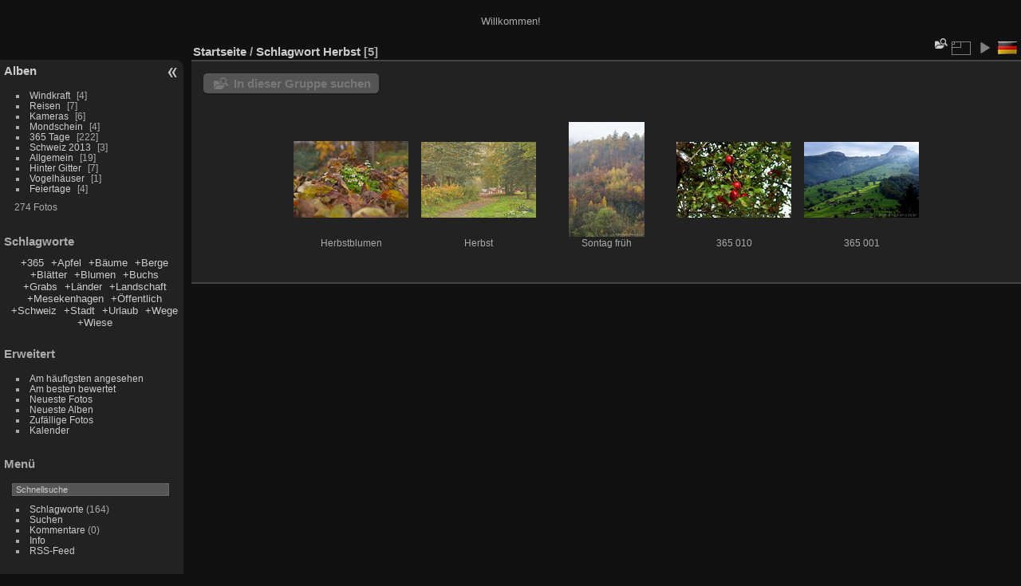

--- FILE ---
content_type: text/html; charset=utf-8
request_url: https://maliezefski.de/index.php?/tags/13-herbst
body_size: 24747
content:
<!DOCTYPE html>
<html lang="de" dir="ltr">
<head>
<meta charset="utf-8">
<meta name="generator" content="Piwigo (aka PWG), see piwigo.org">

 
<meta name="description" content="Schlagwort Herbst">

<title>Schlagwort Herbst | </title>
<link rel="shortcut icon" type="image/x-icon" href="themes/default/icon/favicon.ico">

<link rel="start" title="Startseite" href="/" >
<link rel="search" title="Suchen" href="search.php" >


<link rel="canonical" href="index.php?/tags/13-herbst">

 
	<!--[if lt IE 7]>
		<link rel="stylesheet" type="text/css" href="themes/default/fix-ie5-ie6.css">
	<![endif]-->
	<!--[if IE 7]>
		<link rel="stylesheet" type="text/css" href="themes/default/fix-ie7.css">
	<![endif]-->
	

	<!--[if lt IE 8]>
		<link rel="stylesheet" type="text/css" href="themes/elegant/fix-ie7.css">
	<![endif]-->


<!-- BEGIN get_combined -->
<link rel="stylesheet" type="text/css" href="_data/combined/13cqv05.css">


<!-- END get_combined -->

<!--[if lt IE 7]>
<script type="text/javascript" src="themes/default/js/pngfix.js"></script>
<![endif]-->

<style type="text/css">
.thumbnails SPAN,.thumbnails .wrap2 A,.thumbnails LABEL{width: 146px;}.thumbnails .wrap2{height: 147px;}.thumbLegend {font-size: 90%}</style>
</head>

<body id="theCategoryPage" class="section-tags tag-13 "  data-infos='{"section":"tags","tag_ids":["13"]}'>

<div id="the_page">


<div id="theHeader"><h1></h1>

<p>Willkommen!</p></div>



<div id="menubar">
	<dl id="mbCategories">
<dt>
	<a href="/?filter=start-recent-7" class="pwg-state-default pwg-button menubarFilter" title="Nur kürzlich eingestellte Fotos anzeigen" rel="nofollow"><span class="pwg-icon pwg-icon-filter"> </span></a>
	<a href="index.php?/categories">Alben</a>
</dt>
<dd>
  <ul>
    <li >
      <a href="index.php?/category/10"  title="4 Fotos in diesem Album">Windkraft</a>
      <span class="menuInfoCat badge" title="4 Fotos in diesem Album">4</span>
      </li>
    
    <li >
      <a href="index.php?/category/9"  title="7 Fotos in diesem Album">Reisen</a>
      <span class="menuInfoCat badge" title="7 Fotos in diesem Album">7</span>
      </li>
    
    <li >
      <a href="index.php?/category/8"  title="6 Fotos in diesem Album">Kameras</a>
      <span class="menuInfoCat badge" title="6 Fotos in diesem Album">6</span>
      </li>
    
    <li >
      <a href="index.php?/category/7"  title="4 Fotos in diesem Album">Mondschein</a>
      <span class="menuInfoCat badge" title="4 Fotos in diesem Album">4</span>
      </li>
    
    <li >
      <a href="index.php?/category/1"  title="222 Fotos in diesem Album">365 Tage</a>
      <span class="menuInfoCat badge" title="222 Fotos in diesem Album">222</span>
      </li>
    
    <li >
      <a href="index.php?/category/3"  title="3 Fotos in diesem Album">Schweiz 2013</a>
      <span class="menuInfoCat badge" title="3 Fotos in diesem Album">3</span>
      </li>
    
    <li >
      <a href="index.php?/category/2"  title="19 Fotos in diesem Album">Allgemein</a>
      <span class="menuInfoCat badge" title="19 Fotos in diesem Album">19</span>
      </li>
    
    <li >
      <a href="index.php?/category/4"  title="7 Fotos in diesem Album">Hinter Gitter</a>
      <span class="menuInfoCat badge" title="7 Fotos in diesem Album">7</span>
      </li>
    
    <li >
      <a href="index.php?/category/5"  title="1 Foto in diesem Album">Vogelhäuser</a>
      <span class="menuInfoCat badge" title="1 Foto in diesem Album">1</span>
      </li>
    
    <li >
      <a href="index.php?/category/6"  title="4 Fotos in diesem Album">Feiertage</a>
      <span class="menuInfoCat badge" title="4 Fotos in diesem Album">4</span>
  </li></ul>

	<p class="totalImages">274 Fotos</p>
</dd>
	</dl>
	<dl id="mbTags">
<dt>Schlagworte</dt>
<dd>
	<div id="menuTagCloud">
		<span><a class="tagLevel 3" href="index.php?/tags/13-herbst/7-365" title="2 Fotos sind ebenfalls mit diesen Schlagworten verknüpft" rel="nofollow">+365</a></span>
		<span><a class="tagLevel 2" href="index.php?/tags/13-herbst/18-apfel" title="1 Foto ist ebenfalls mit diesen Schlagworten verknüpft" rel="nofollow">+Apfel</a></span>
		<span><a class="tagLevel 5" href="index.php?/tags/13-herbst/9-baume" title="4 Fotos sind ebenfalls mit diesen Schlagworten verknüpft" rel="nofollow">+Bäume</a></span>
		<span><a class="tagLevel 3" href="index.php?/tags/13-herbst/3-berge" title="2 Fotos sind ebenfalls mit diesen Schlagworten verknüpft" rel="nofollow">+Berge</a></span>
		<span><a class="tagLevel 2" href="index.php?/tags/13-herbst/146-blatter" title="1 Foto ist ebenfalls mit diesen Schlagworten verknüpft" rel="nofollow">+Blätter</a></span>
		<span><a class="tagLevel 2" href="index.php?/tags/13-herbst/35-blumen" title="1 Foto ist ebenfalls mit diesen Schlagworten verknüpft" rel="nofollow">+Blumen</a></span>
		<span><a class="tagLevel 2" href="index.php?/tags/13-herbst/14-buchs" title="1 Foto ist ebenfalls mit diesen Schlagworten verknüpft" rel="nofollow">+Buchs</a></span>
		<span><a class="tagLevel 2" href="index.php?/tags/13-herbst/12-grabs" title="1 Foto ist ebenfalls mit diesen Schlagworten verknüpft" rel="nofollow">+Grabs</a></span>
		<span><a class="tagLevel 3" href="index.php?/tags/13-herbst/4-lander" title="2 Fotos sind ebenfalls mit diesen Schlagworten verknüpft" rel="nofollow">+Länder</a></span>
		<span><a class="tagLevel 5" href="index.php?/tags/13-herbst/1-landschaft" title="3 Fotos sind ebenfalls mit diesen Schlagworten verknüpft" rel="nofollow">+Landschaft</a></span>
		<span><a class="tagLevel 2" href="index.php?/tags/13-herbst/17-mesekenhagen" title="1 Foto ist ebenfalls mit diesen Schlagworten verknüpft" rel="nofollow">+Mesekenhagen</a></span>
		<span><a class="tagLevel 5" href="index.php?/tags/13-herbst/6-offentlich" title="3 Fotos sind ebenfalls mit diesen Schlagworten verknüpft" rel="nofollow">+Öffentlich</a></span>
		<span><a class="tagLevel 3" href="index.php?/tags/13-herbst/5-schweiz" title="2 Fotos sind ebenfalls mit diesen Schlagworten verknüpft" rel="nofollow">+Schweiz</a></span>
		<span><a class="tagLevel 5" href="index.php?/tags/13-herbst/2-stadt" title="3 Fotos sind ebenfalls mit diesen Schlagworten verknüpft" rel="nofollow">+Stadt</a></span>
		<span><a class="tagLevel 2" href="index.php?/tags/13-herbst/123-urlaub" title="1 Foto ist ebenfalls mit diesen Schlagworten verknüpft" rel="nofollow">+Urlaub</a></span>
		<span><a class="tagLevel 2" href="index.php?/tags/13-herbst/106-wege" title="1 Foto ist ebenfalls mit diesen Schlagworten verknüpft" rel="nofollow">+Wege</a></span>
		<span><a class="tagLevel 2" href="index.php?/tags/13-herbst/19-wiese" title="1 Foto ist ebenfalls mit diesen Schlagworten verknüpft" rel="nofollow">+Wiese</a></span>
	</div>
</dd>
	</dl>
	<dl id="mbSpecials">
<dt>Erweitert</dt>
<dd>
	<ul><li><a href="index.php?/most_visited" title="Die meist angesehenen Fotos anzeigen">Am häufigsten angesehen</a></li><li><a href="index.php?/best_rated" title="Die am besten bewerteten Fotos anzeigen">Am besten bewertet</a></li><li><a href="index.php?/recent_pics" title="Die neuesten Fotos anzeigen">Neueste Fotos</a></li><li><a href="index.php?/recent_cats" title="Kürzlich aktualisierte Alben anzeigen">Neueste Alben</a></li><li><a href="random.php" title="Fotos im Zufallsmodus anzeigen" rel="nofollow">Zufällige Fotos</a></li><li><a href="index.php?/created-monthly-calendar" title="Jeden Tag mit Fotos anzeigen, gegliedert nach Monat" rel="nofollow">Kalender</a></li></ul>
</dd>
	</dl>
	<dl id="mbMenu">
<dt>Menü</dt>
<dd>
	<form action="qsearch.php" method="get" id="quicksearch" onsubmit="return this.q.value!='' && this.q.value!=qsearch_prompt;">
		<p style="margin:0;padding:0">
			<input type="text" name="q" id="qsearchInput" onfocus="if (value==qsearch_prompt) value='';" onblur="if (value=='') value=qsearch_prompt;" style="width:90%">
		</p>
	</form>
	<script type="text/javascript">var qsearch_prompt="Schnellsuche";document.getElementById('qsearchInput').value=qsearch_prompt;</script>
	<ul><li><a href="tags.php" title="Alle verfügbaren Schlagworte anzeigen">Schlagworte</a> (164)</li><li><a href="search.php" title="Suchen" rel="search">Suchen</a></li><li><a href="comments.php" title="Die neuesten Kommentare anzeigen">Kommentare</a> (0)</li><li><a href="about.php" title="Über Piwigo">Info</a></li><li><a href="notification.php" title="RSS-Feed" rel="nofollow">RSS-Feed</a></li></ul>
</dd>
	</dl>
	<dl id="mbRelatedCategories">
<dt>
	Verwandte Alben
</dt>
<dd>
  <ul>
    <li>
      <a href="index.php?/category/1" rel="nofollow">365 Tage</a>
      <span class="badge" title="2 Fotos">2</span>
      </li>
    
    <li>
      <a href="index.php?/category/3" rel="nofollow">Schweiz 2013</a>
      <span class="badge" title="1 Foto">1</span>
      </li>
    
    <li>
      <a href="index.php?/category/2" rel="nofollow">Allgemein</a>
      <span class="badge" title="2 Fotos">2</span>
  </li></ul>
</dd>
	</dl>
	<dl id="mbIdentification">
<dt>Identifikation</dt>
<dd>
<ul><li><a href="identification.php" rel="nofollow">Anmeldung</a></li></ul>
<form method="post" action="identification.php" id="quickconnect"><fieldset><legend>Schnelle Anmeldung</legend><div><label for="username">Benutzername</label><br><input type="text" name="username" id="username" value="" style="width:99%"></div><div><label for="password">Passwort</label><br><input type="password" name="password" id="password" style="width:99%"></div><div><label for="remember_me"><input type="checkbox" name="remember_me" id="remember_me" value="1"> Auto-Login</label></div><div><input type="hidden" name="redirect" value="%2Findex.php%3F%2Ftags%2F13-herbst"><input type="submit" name="login" value="Absenden"><span class="categoryActions"><a href="password.php" title="Passwort vergessen?" class="pwg-state-default pwg-button"><span class="pwg-icon pwg-icon-lost-password"> </span></a></span></div></fieldset></form>
</dd>
	</dl>
</div><div id="menuSwitcher"></div>



<div id="content" class="content contentWithMenu">
<div class="titrePage">
	<ul class="categoryActions">
	  
    <li id="cmdSearchInSet"><a href="search.php?tag_id=13" title="In dieser Gruppe suchen" class="pwg-state-default pwg-button" rel="nofollow">
      <span class="gallery-icon-search-folder"></span><span class="pwg-button-text">In dieser Gruppe suchen</span>
    </a></li>
		<li><a id="derivativeSwitchLink" title="Bildgrößen" class="pwg-state-default pwg-button" rel="nofollow"><span class="pwg-icon pwg-icon-sizes"></span><span class="pwg-button-text">Bildgrößen</span></a><div id="derivativeSwitchBox" class="switchBox"><div class="switchBoxTitle">Bildgrößen</div><span style="visibility:hidden">&#x2714; </span><a href="index.php?/tags/13-herbst&amp;display=square" rel="nofollow">quadratisch</a><br><span>&#x2714; </span>Vorschaubild<br><span style="visibility:hidden">&#x2714; </span><a href="index.php?/tags/13-herbst&amp;display=2small" rel="nofollow">winzig</a><br><span style="visibility:hidden">&#x2714; </span><a href="index.php?/tags/13-herbst&amp;display=xsmall" rel="nofollow">ziemlich klein</a><br><span style="visibility:hidden">&#x2714; </span><a href="index.php?/tags/13-herbst&amp;display=small" rel="nofollow">klein</a><br><span style="visibility:hidden">&#x2714; </span><a href="index.php?/tags/13-herbst&amp;display=medium" rel="nofollow">mittel</a></div></li>

		<li id="cmdSlideshow"><a href="picture.php?/316/tags/13-herbst&amp;slideshow=" title="Diashow" class="pwg-state-default pwg-button" rel="nofollow"><span class="pwg-icon pwg-icon-slideshow"></span><span class="pwg-button-text">Diashow</span></a></li>
<li id="languageSwitch"><a id="languageSwitchLink" title="Sprache" class="pwg-state-default pwg-button" rel="nofollow"><span class="pwg-icon langflag-de_DE">&nbsp;</span><span class="pwg-button-text">Sprache</span></a><div id="languageSwitchBox" class="switchBox"><div class="switchBoxTitle">Sprache</div><a rel="nofollow" href="index.php?/tags/13-herbst&amp;lang=af_ZA"><span class="pwg-icon langflag-af_ZA">Afrikaans [ZA]</span>Afrikaans </a><a rel="nofollow" href="index.php?/tags/13-herbst&amp;lang=es_AR"><span class="pwg-icon langflag-es_AR">Argentina [AR]</span>Argentina </a><a rel="nofollow" href="index.php?/tags/13-herbst&amp;lang=az_AZ"><span class="pwg-icon langflag-az_AZ">Azərbaycanca [AZ]</span>Azərbaycanca </a><br><a rel="nofollow" href="index.php?/tags/13-herbst&amp;lang=id_ID"><span class="pwg-icon langflag-id_ID">Bahasa Indonesia [ID]</span>Bahasa Indonesia </a><a rel="nofollow" href="index.php?/tags/13-herbst&amp;lang=pt_BR"><span class="pwg-icon langflag-pt_BR">Brasil [BR]</span>Brasil </a><a rel="nofollow" href="index.php?/tags/13-herbst&amp;lang=br_FR"><span class="pwg-icon langflag-br_FR">Brezhoneg [FR]</span>Brezhoneg </a><br><a rel="nofollow" href="index.php?/tags/13-herbst&amp;lang=ca_ES"><span class="pwg-icon langflag-ca_ES">Català [CA]</span>Català </a><a rel="nofollow" href="index.php?/tags/13-herbst&amp;lang=cs_CZ"><span class="pwg-icon langflag-cs_CZ">Česky [CZ]</span>Česky </a><a rel="nofollow" href="index.php?/tags/13-herbst&amp;lang=da_DK"><span class="pwg-icon langflag-da_DK">Dansk [DK]</span>Dansk </a><br><a rel="nofollow" href="index.php?/tags/13-herbst&amp;lang=de_DE"><span class="pwg-icon langflag-de_DE">Deutsch [DE]</span>Deutsch </a><a rel="nofollow" href="index.php?/tags/13-herbst&amp;lang=dv_MV"><span class="pwg-icon langflag-dv_MV">Dhivehi [MV]</span>Dhivehi </a><a rel="nofollow" href="index.php?/tags/13-herbst&amp;lang=en_GB"><span class="pwg-icon langflag-en_GB">English [GB]</span>English </a><br><a rel="nofollow" href="index.php?/tags/13-herbst&amp;lang=en_UK"><span class="pwg-icon langflag-en_UK">English [UK]</span>English </a><a rel="nofollow" href="index.php?/tags/13-herbst&amp;lang=en_US"><span class="pwg-icon langflag-en_US">English [US]</span>English </a><a rel="nofollow" href="index.php?/tags/13-herbst&amp;lang=es_ES"><span class="pwg-icon langflag-es_ES">Español [ES]</span>Español </a><br><a rel="nofollow" href="index.php?/tags/13-herbst&amp;lang=eo_EO"><span class="pwg-icon langflag-eo_EO">Esperanto [EO]</span>Esperanto </a><a rel="nofollow" href="index.php?/tags/13-herbst&amp;lang=et_EE"><span class="pwg-icon langflag-et_EE">Estonian [EE]</span>Estonian </a><a rel="nofollow" href="index.php?/tags/13-herbst&amp;lang=fi_FI"><span class="pwg-icon langflag-fi_FI">Finnish [FI]</span>Finnish </a><br><a rel="nofollow" href="index.php?/tags/13-herbst&amp;lang=fr_FR"><span class="pwg-icon langflag-fr_FR">Français [FR]</span>Français </a><a rel="nofollow" href="index.php?/tags/13-herbst&amp;lang=fr_CA"><span class="pwg-icon langflag-fr_CA">Français [QC]</span>Français </a><a rel="nofollow" href="index.php?/tags/13-herbst&amp;lang=ga_IE"><span class="pwg-icon langflag-ga_IE">Gaeilge [IE]</span>Gaeilge </a><br><a rel="nofollow" href="index.php?/tags/13-herbst&amp;lang=gl_ES"><span class="pwg-icon langflag-gl_ES">Galego [ES]</span>Galego </a><a rel="nofollow" href="index.php?/tags/13-herbst&amp;lang=hr_HR"><span class="pwg-icon langflag-hr_HR">Hrvatski [HR]</span>Hrvatski </a><a rel="nofollow" href="index.php?/tags/13-herbst&amp;lang=is_IS"><span class="pwg-icon langflag-is_IS">Íslenska [IS]</span>Íslenska </a><br><a rel="nofollow" href="index.php?/tags/13-herbst&amp;lang=it_IT"><span class="pwg-icon langflag-it_IT">Italiano [IT]</span>Italiano </a><a rel="nofollow" href="index.php?/tags/13-herbst&amp;lang=lv_LV"><span class="pwg-icon langflag-lv_LV">Latviešu [LV]</span>Latviešu </a><a rel="nofollow" href="index.php?/tags/13-herbst&amp;lang=lb_LU"><span class="pwg-icon langflag-lb_LU">Lëtzebuergesch [LU]</span>Lëtzebuergesch </a><br><a rel="nofollow" href="index.php?/tags/13-herbst&amp;lang=lt_LT"><span class="pwg-icon langflag-lt_LT">Lietuviu [LT]</span>Lietuviu </a><a rel="nofollow" href="index.php?/tags/13-herbst&amp;lang=hu_HU"><span class="pwg-icon langflag-hu_HU">Magyar [HU]</span>Magyar </a><a rel="nofollow" href="index.php?/tags/13-herbst&amp;lang=ms_MY"><span class="pwg-icon langflag-ms_MY">Malay [MY]</span>Malay </a><br><a rel="nofollow" href="index.php?/tags/13-herbst&amp;lang=nl_NL"><span class="pwg-icon langflag-nl_NL">Nederlands [NL]</span>Nederlands </a><a rel="nofollow" href="index.php?/tags/13-herbst&amp;lang=nn_NO"><span class="pwg-icon langflag-nn_NO">Norwegian Nynorsk [NO]</span>Norwegian nynorsk </a><a rel="nofollow" href="index.php?/tags/13-herbst&amp;lang=nb_NO"><span class="pwg-icon langflag-nb_NO">Norwegian [NO]</span>Norwegian </a><br><a rel="nofollow" href="index.php?/tags/13-herbst&amp;lang=pl_PL"><span class="pwg-icon langflag-pl_PL">Polski [PL]</span>Polski </a><a rel="nofollow" href="index.php?/tags/13-herbst&amp;lang=pt_PT"><span class="pwg-icon langflag-pt_PT">Português [PT]</span>Português </a><a rel="nofollow" href="index.php?/tags/13-herbst&amp;lang=ro_RO"><span class="pwg-icon langflag-ro_RO">Română [RO]</span>Română </a><br><a rel="nofollow" href="index.php?/tags/13-herbst&amp;lang=sl_SI"><span class="pwg-icon langflag-sl_SI">Slovenšcina [SI]</span>Slovenšcina </a><a rel="nofollow" href="index.php?/tags/13-herbst&amp;lang=sk_SK"><span class="pwg-icon langflag-sk_SK">Slovensky [SK]</span>Slovensky </a><a rel="nofollow" href="index.php?/tags/13-herbst&amp;lang=sh_RS"><span class="pwg-icon langflag-sh_RS">Srpski [SR]</span>Srpski </a><br><a rel="nofollow" href="index.php?/tags/13-herbst&amp;lang=sv_SE"><span class="pwg-icon langflag-sv_SE">Svenska [SE]</span>Svenska </a><a rel="nofollow" href="index.php?/tags/13-herbst&amp;lang=vi_VN"><span class="pwg-icon langflag-vi_VN">Tiếng Việt [VN]</span>Tiếng Việt </a><a rel="nofollow" href="index.php?/tags/13-herbst&amp;lang=tr_TR"><span class="pwg-icon langflag-tr_TR">Türkçe [TR]</span>Türkçe </a><br><a rel="nofollow" href="index.php?/tags/13-herbst&amp;lang=el_GR"><span class="pwg-icon langflag-el_GR">Ελληνικά [GR]</span>Ελληνικά </a><a rel="nofollow" href="index.php?/tags/13-herbst&amp;lang=bg_BG"><span class="pwg-icon langflag-bg_BG">Български [BG]</span>Български </a><a rel="nofollow" href="index.php?/tags/13-herbst&amp;lang=mk_MK"><span class="pwg-icon langflag-mk_MK">Македонски [MK]</span>Македонски </a><br><a rel="nofollow" href="index.php?/tags/13-herbst&amp;lang=mn_MN"><span class="pwg-icon langflag-mn_MN">Монгол [MN]</span>Монгол </a><a rel="nofollow" href="index.php?/tags/13-herbst&amp;lang=ru_RU"><span class="pwg-icon langflag-ru_RU">Русский [RU]</span>Русский </a><a rel="nofollow" href="index.php?/tags/13-herbst&amp;lang=sr_RS"><span class="pwg-icon langflag-sr_RS">Српски [SR]</span>Српски </a><br><a rel="nofollow" href="index.php?/tags/13-herbst&amp;lang=uk_UA"><span class="pwg-icon langflag-uk_UA">Українська [UA]</span>Українська </a><a rel="nofollow" href="index.php?/tags/13-herbst&amp;lang=he_IL"><span class="pwg-icon langflag-he_IL">עברית [IL]</span>עברית </a><a rel="nofollow" href="index.php?/tags/13-herbst&amp;lang=ar_SA"><span class="pwg-icon langflag-ar_SA">العربية [AR]</span>العربية </a><br><a rel="nofollow" href="index.php?/tags/13-herbst&amp;lang=ar_MA"><span class="pwg-icon langflag-ar_MA">العربية [MA]</span>العربية </a><a rel="nofollow" href="index.php?/tags/13-herbst&amp;lang=fa_IR"><span class="pwg-icon langflag-fa_IR">پارسی [IR]</span>پارسی </a><a rel="nofollow" href="index.php?/tags/13-herbst&amp;lang=kok_IN"><span class="pwg-icon langflag-kok_IN">कोंकणी [IN]</span>कोंकणी </a><br><a rel="nofollow" href="index.php?/tags/13-herbst&amp;lang=bn_IN"><span class="pwg-icon langflag-bn_IN">বাংলা[IN]</span>বাংলা</a><a rel="nofollow" href="index.php?/tags/13-herbst&amp;lang=ta_IN"><span class="pwg-icon langflag-ta_IN">தமிழ் [IN]</span>தமிழ் </a><a rel="nofollow" href="index.php?/tags/13-herbst&amp;lang=kn_IN"><span class="pwg-icon langflag-kn_IN">ಕನ್ನಡ [IN]</span>ಕನ್ನಡ </a><br><a rel="nofollow" href="index.php?/tags/13-herbst&amp;lang=th_TH"><span class="pwg-icon langflag-th_TH">ภาษาไทย [TH]</span>ภาษาไทย </a><a rel="nofollow" href="index.php?/tags/13-herbst&amp;lang=ka_GE"><span class="pwg-icon langflag-ka_GE">ქართული [GE]</span>ქართული </a><a rel="nofollow" href="index.php?/tags/13-herbst&amp;lang=km_KH"><span class="pwg-icon langflag-km_KH">ភាសាខ្មែរ [KH]</span>ភាសាខ្មែរ </a><br><a rel="nofollow" href="index.php?/tags/13-herbst&amp;lang=zh_TW"><span class="pwg-icon langflag-zh_TW">中文 (繁體) [TW]</span>中文 (繁體) </a><a rel="nofollow" href="index.php?/tags/13-herbst&amp;lang=zh_HK"><span class="pwg-icon langflag-zh_HK">中文 (香港) [HK]</span>中文 (香港) </a><a rel="nofollow" href="index.php?/tags/13-herbst&amp;lang=ja_JP"><span class="pwg-icon langflag-ja_JP">日本語 [JP]</span>日本語 </a><br><a rel="nofollow" href="index.php?/tags/13-herbst&amp;lang=zh_CN"><span class="pwg-icon langflag-zh_CN">简体中文 [CN]</span>简体中文 </a><a rel="nofollow" href="index.php?/tags/13-herbst&amp;lang=ko_KR"><span class="pwg-icon langflag-ko_KR">한국어 [KR]</span>한국어 </a></div></li>



	</ul>

<h2><a href="/">Startseite</a> / <a href="tags.php" title="Alle verfügbaren Schlagworte anzeigen">Schlagwort</a> <a href="index.php?/tags/13-herbst" title="Fotos mit diesem Schlagwort anzeigen">Herbst</a> <span class="badge nb_items">5</span></h2>



</div>





<div class="mcs-side-results search-in-set-button">
  <div>
    <p><a href="search.php?tag_id=13" class="gallery-icon-search-folder" rel="nofollow">In dieser Gruppe suchen</a></p>
  </div>
</div>






<div class="loader"><img src="themes/default/images/ajax_loader.gif"></div>

<ul class="thumbnails" id="thumbnails">
  <li><span class="wrap1"><span class="wrap2"><a href="picture.php?/316/tags/13-herbst"><img class="thumbnail" src="_data/i/upload/2015/11/09/20151109110105-1d170333-th.jpg" alt="Herbstblumen" title="Herbstblumen (10402 Besuche, Bewertungspunktzahl 4.97)"></a></span><span class="thumbLegend"><span class="thumbName">Herbstblumen</span></span></span></li><li><span class="wrap1"><span class="wrap2"><a href="picture.php?/253/tags/13-herbst"><img class="thumbnail" src="_data/i/upload/2014/10/25/20141025113842-c6681bd9-th.jpg" alt="Herbst" title="Herbst (9465 Besuche, Bewertungspunktzahl 4.98)"></a></span><span class="thumbLegend"><span class="thumbName">Herbst</span></span></span></li><li><span class="wrap1"><span class="wrap2"><a href="picture.php?/42/tags/13-herbst"><img class="thumbnail" src="_data/i/upload/2014/02/10/20140210212040-d7ad80df-th.jpg" alt="Sontag früh" title="Sontag früh (44697 Besuche)"></a></span><span class="thumbLegend"><span class="thumbName">Sontag früh</span></span></span></li><li><span class="wrap1"><span class="wrap2"><a href="picture.php?/44/tags/13-herbst"><img class="thumbnail" src="_data/i/upload/2014/02/12/20140212151357-a644a017-th.jpg" alt="365 010" title="365 010 (18147 Besuche, Bewertungspunktzahl 4.97)"></a></span><span class="thumbLegend"><span class="thumbName">365 010</span></span></span></li><li><span class="wrap1"><span class="wrap2"><a href="picture.php?/45/tags/13-herbst"><img class="thumbnail" src="_data/i/upload/2014/02/12/20140212152812-9345e5fb-th.jpg" alt="365 001" title="365 001 (118892 Besuche, Bewertungspunktzahl 4.97)"></a></span><span class="thumbLegend"><span class="thumbName">365 001</span></span></span></li>
</ul>


</div><div id="copyright">

  Powered by	<a href="https://de.piwigo.org" class="Piwigo">Piwigo</a>
  
</div>
</div>
<!-- BEGIN get_combined -->
<script type="text/javascript" src="_data/combined/43lhj6.js"></script>
<script type="text/javascript">//<![CDATA[

var error_icon = "themes/default/icon/errors_small.png", max_requests = 3;
var p_main_menu = "on", p_pict_descr = "on", p_pict_comment = "off";
jQuery("#languageSwitchLink").click(function() {
	var elt = jQuery("#languageSwitchBox");
	elt.css("left", Math.min(jQuery(this).offset().left, jQuery(window).width() - elt.outerWidth(true) - 5))
		.css("top", jQuery(this).offset().top + jQuery(this).outerHeight(true))
		.toggle();
});
jQuery("#languageSwitchBox").on("mouseleave", function() {
	jQuery(this).hide();
});
(window.SwitchBox=window.SwitchBox||[]).push("#derivativeSwitchLink", "#derivativeSwitchBox");
//]]></script>
<script type="text/javascript">
(function() {
var s,after = document.getElementsByTagName('script')[document.getElementsByTagName('script').length-1];
s=document.createElement('script'); s.type='text/javascript'; s.async=true; s.src='themes/default/js/switchbox.js?v15.4.0';
after = after.parentNode.insertBefore(s, after);
})();
</script>
<!-- END get_combined -->

</body>
</html>